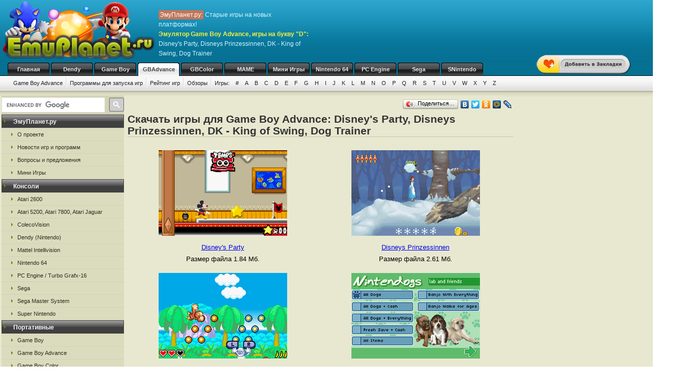

--- FILE ---
content_type: text/html; charset=UTF-8
request_url: https://emugba.ru/gba_d/p6/
body_size: 6544
content:
<!DOCTYPE html>
<html class="h-100" lang="ru">
<head>
            <title>Скачать бесплатно игры от Game Boy Advance (Гейм Бой, GBA), буква D: Disney s Party Disneys Prinzessinnen DK King of Swing Dog Trainer и другие</title>
<meta name="description" content="Игры от портативной переносной приставки Game Boy Advance: Disney s Party Disneys Prinzessinnen DK King of Swing Dog Trainer" />
<meta name="keywords" content="Game Boy Advance, эмуляторы, буква D, старые игры" />
<link rel="canonical" href="https://emugba.ru/gba_d/p6/" /><meta name="robots" content="index, follow" />
<meta http-equiv="content-language" content="ru">
<meta charset="utf-8">
<meta http-equiv="Content-Type" content="text/html; charset=utf-8" />
<meta name="csrf-token" content="m3iAIKdTgQ0hhsoQnbC6hw5FPtG1pDGnyKdIXsAL">
<link rel="apple-touch-icon" sizes="57x57" href="/apple-icon-57x57.png">
<link rel="apple-touch-icon" sizes="60x60" href="/apple-icon-60x60.png">
<link rel="apple-touch-icon" sizes="72x72" href="/apple-icon-72x72.png">
<link rel="apple-touch-icon" sizes="76x76" href="/apple-icon-76x76.png">
<link rel="apple-touch-icon" sizes="114x114" href="/apple-icon-114x114.png">
<link rel="apple-touch-icon" sizes="120x120" href="/apple-icon-120x120.png">
<link rel="apple-touch-icon" sizes="144x144" href="/apple-icon-144x144.png">
<link rel="apple-touch-icon" sizes="152x152" href="/apple-icon-152x152.png">
<link rel="apple-touch-icon" sizes="180x180" href="/apple-icon-180x180.png">
<link rel="icon" type="image/png" sizes="192x192"  href="/android-icon-192x192.png">
<link rel="icon" type="image/png" sizes="32x32" href="/favicon-32x32.png">
<link rel="icon" type="image/png" sizes="96x96" href="/favicon-96x96.png">
<link rel="icon" type="image/png" sizes="16x16" href="/favicon-16x16.png">
<link rel="manifest" href="/manifest.json">
<meta name="msapplication-TileColor" content="#ffffff">
<meta name="msapplication-TileImage" content="/ms-icon-144x144.png">
<meta name="theme-color" content="#ffffff">
<link rel="stylesheet" href="/css/styles.css" type="text/css" />
    <link rel="alternate" type="application/rss+xml" title="Новости игр и программ" href="https://emuplanet.ru/gamenews_planet.xml">
<link rel="alternate" type="application/rss+xml" title="О проекте EmuPlanet.ru" href="https://emuplanet.ru/about.xml">
<script src="/js/add_favorite.js?ver=1.0" type="text/javascript"></script>
<link rel="stylesheet" id="stpv3-css"  href="/css/stpv3.css?ver=3.9.1" type="text/css" media="all" />
<script type="text/javascript" src="/js/jquery-1.7.2.min.js?ver=1.7.1"></script>
<script type="text/javascript" src="/js/waypoints.min.js"></script>
<script type="text/javascript" src="/js/jquery-timing.min.js"></script>
<script type="text/javascript" src="/js/wiggle.jquery.js"></script>
                                    <!-- Yandex.RTB -->
<script>window.yaContextCb=window.yaContextCb||[]</script>
<script src="https://yandex.ru/ads/system/context.js" async></script>
<!-- / Yandex.RTB -->
    </head>
<body class="" >
    <!--top start -->
<div id="topmain">
    <div id="top">
        <a href="/">
            <img src="/images/logo.png" border="0" width="306" height="123" class="logo"
                 title="Скачать бесплатно игры с эмулятором от приставки Game Boy Advance"
                 alt="Скачать бесплатно игры с эмулятором от приставки Game Boy Advance"/>
        </a>
        <p class="topTxt"><span class="red">ЭмуПланет.ру:</span> Старые игры на новых платформах!<br/>
            <span class="ylw">Эмулятор Game Boy Advance, игры на букву "D":</span> Disney's Party, Disneys Prinzessinnen, DK - King of Swing, Dog Trainer
        </p>

                    <div class="topbnhead">
                <!-- Yandex.RTB R-A-3694217-2 -->
<div id="yandex_rtb_R-A-3694217-2"></div>
<script>
window.yaContextCb.push(()=>{
	Ya.Context.AdvManager.render({
		"blockId": "R-A-3694217-2",
		"renderTo": "yandex_rtb_R-A-3694217-2"
	})
})
</script>
            </div>
        
        
        <div id="add_favorite_wrapper">
            <a onclick="return add_favorite(this);" href="javascript:void(0)">
                <div rel="shake" class="stpAnimSite shake">
                    <img border="0" class="jolting" src="/images/add_favorite.png">
                </div>
            </a>
        </div>

        <ul class="nav">
            
        <noindex>
                                                <li>
                    <a href="https://emuplanet.ru/" rel="nofollow">Главная</a>
                </li>
                                                            <li>
                    <a href="https://emudendy.ru/" rel="nofollow">Dendy</a>
                </li>
                                                            <li>
                    <a href="https://emugb.ru/" rel="nofollow">Game Boy</a>
                </li>
                                                            <li>
                    <a href="/" class="hover" rel="nofollow">GBAdvance</a>
                </li>
                                                            <li>
                    <a href="https://emugbc.ru/" rel="nofollow">GBColor</a>
                </li>
                                                            <li>
                    <a href="https://emumame.ru/" rel="nofollow">MAME</a>
                </li>
                                                            <li>
                    <a href="https://igropult.ru/" rel="nofollow">Мини Игры</a>
                </li>
                                                            <li>
                    <a href="https://emun64.ru/" rel="nofollow">Nintendo 64</a>
                </li>
                                                            <li>
                    <a href="https://emupce.ru/" rel="nofollow">PC Engine</a>
                </li>
                                                            <li>
                    <a href="https://emusega.ru/" rel="nofollow">Sega</a>
                </li>
                                                            <li>
                    <a href="https://emusnes.ru/" rel="nofollow">SNintendo</a>
                </li>
                            </noindex>
    </ul>

        <ul class="sub">

                    

            <li><a href="/">Game Boy Advance</a></li>

                            <li><a href="/gba_soft.html">Программы для запуска игр</a></li>
            
        

        <li><a href="/gba_rating.html" rel="nofollow">Рейтинг игр</a></li>
        <li><a href="/gba_review/">Обзоры</a></li>


        
        <li class="noImg">
            <a href="/" rel="nofollow">Игры:</a>

                                                <a href="/gba_1/" rel="nofollow">#</a>
                                    <a href="/gba_a/" rel="nofollow">A</a>
                                    <a href="/gba_b/" rel="nofollow">B</a>
                                    <a href="/gba_c/" rel="nofollow">C</a>
                                    <a href="/gba_d/" rel="nofollow">D</a>
                                    <a href="/gba_e/" rel="nofollow">E</a>
                                    <a href="/gba_f/" rel="nofollow">F</a>
                                    <a href="/gba_g/" rel="nofollow">G</a>
                                    <a href="/gba_h/" rel="nofollow">H</a>
                                    <a href="/gba_i/" rel="nofollow">I</a>
                                    <a href="/gba_j/" rel="nofollow">J</a>
                                    <a href="/gba_k/" rel="nofollow">K</a>
                                    <a href="/gba_l/" rel="nofollow">L</a>
                                    <a href="/gba_m/" rel="nofollow">M</a>
                                    <a href="/gba_n/" rel="nofollow">N</a>
                                    <a href="/gba_o/" rel="nofollow">O</a>
                                    <a href="/gba_p/" rel="nofollow">P</a>
                                    <a href="/gba_q/" rel="nofollow">Q</a>
                                    <a href="/gba_r/" rel="nofollow">R</a>
                                    <a href="/gba_s/" rel="nofollow">S</a>
                                    <a href="/gba_t/" rel="nofollow">T</a>
                                    <a href="/gba_u/" rel="nofollow">U</a>
                                    <a href="/gba_v/" rel="nofollow">V</a>
                                    <a href="/gba_w/" rel="nofollow">W</a>
                                    <a href="/gba_x/" rel="nofollow">X</a>
                                    <a href="/gba_y/" rel="nofollow">Y</a>
                                    <a href="/gba_z/" rel="nofollow">Z</a>
                            
        </li>

    </ul>

    


    </div>
</div>
<!--top end -->

<!--bodyMain start -->
<div id="bodyMain">
    

    <div id="body">
        <table>
            <tr>
                <td valign="top" width="1%" class="sidebar-left-wrapper">
                    <!--left start -->
<div id="left">
    <div>
        <script>
            (function () {
                var cx = '012251792133376015830:zrtzdofmply';
                var gcse = document.createElement('script');
                gcse.type = 'text/javascript';
                gcse.async = true;
                gcse.src = 'https://cse.google.com/cse.js?cx=' + cx;
                var s = document.getElementsByTagName('script')[0];
                s.parentNode.insertBefore(gcse, s);
            })();
        </script>
        <gcse:searchbox-only resultsUrl="https://emuplanet.ru/search.php"></gcse:searchbox-only>
    </div>
    <style>
        .gsc-search-button-v2 {
            padding: 6px 7px;
        !important;
        }

        table.gsc-search-box td.gsc-input {
            padding-right: 6px;
        !important;
        }
    </style>

    <noindex>
        <b><span>ЭмуПланет.ру</span></b>
        <ul>
                                            <li><a href="https://emuplanet.ru/about/" rel="nofollow">О проекте</a></li>
                                            <li><a href="https://emuplanet.ru/gamenews/" rel="nofollow">Новости игр и программ</a></li>
                                            <li><a href="https://emuplanet.ru/contact.html" rel="nofollow">Вопросы и предложения</a></li>
                                            <li><a href="https://igropult.ru/" rel="nofollow">Мини Игры</a></li>
                    </ul>
    
            <b><span>Консоли</span></b>
        <ul>
                                            <li><a href="https://emuatari26.ru/" rel="nofollow">Atari 2600</a></li>
                                            <li><a href="https://emuatari.ru/" rel="nofollow">Atari 5200, Atari 7800, Atari Jaguar</a></li>
                                            <li><a href="https://emuccv.ru/" rel="nofollow">ColecoVision</a></li>
                                            <li><a href="https://emudendy.ru/" rel="nofollow">Dendy (Nintendo)</a></li>
                                            <li><a href="https://emumil.ru/" rel="nofollow">Mattel Intellivision</a></li>
                                            <li><a href="https://emun64.ru/" rel="nofollow">Nintendo 64</a></li>
                                            <li><a href="https://emupce.ru/" rel="nofollow">PC Engine / Turbo Grafx-16</a></li>
                                            <li><a href="https://emusega.ru/" rel="nofollow">Sega</a></li>
                                            <li><a href="https://emusms.ru/" rel="nofollow">Sega Master System</a></li>
                                            <li><a href="https://emusnes.ru/" rel="nofollow">Super Nintendo</a></li>
                    </ul>
    
            <b><span>Портативные</span></b>
        <ul>
                                            <li><a href="https://emugb.ru/" rel="nofollow">Game Boy</a></li>
                                            <li><a href="https://emugba.ru/" rel="nofollow">Game Boy Advance</a></li>
                                            <li><a href="https://emugbc.ru/" rel="nofollow">Game Boy Color</a></li>
                                            <li><a href="https://emusgg.ru/" rel="nofollow">Sega Game Gear</a></li>
                                            <li><a href="https://emuwsc.ru/" rel="nofollow">WonderSwan / Color</a></li>
                    </ul>
    
            <b><span>Аркадные</span></b>
        <ul>
                                            <li><a href="https://emumame.ru/" rel="nofollow">MAME</a></li>
                                            <li><a href="https://emuneogeo.ru/" rel="nofollow">Neo-Geo</a></li>
                    </ul>
    
            <b><span>Компьютеры</span></b>
        <ul>
                                            <li><a href="https://igropult.ru/" rel="nofollow">Современные Игры для ПК</a></li>
                                            <li><a href="https://emumsx1.ru/" rel="nofollow">Microsoft MSX-1</a></li>
                                            <li><a href="https://emuoric.ru/" rel="nofollow">Oric</a></li>
                                            <li><a href="https://emuszx81.ru/" rel="nofollow">Sinclair ZX-81</a></li>
                                            <li><a href="https://emuzxs.ru/" rel="nofollow">ZX Spectrum</a></li>
                    </ul>
    

    </noindex>

    
</div>
<!--left end -->
                </td>
                <td valign="top" width="98%" class="center-wrapper">
                    <!--right-center start -->
                    <div id="right">

                        <main id="app">
                            
    <div class="zakladki">
    <div class="itemzaklad">
        <script type="text/javascript" src="//yandex.st/share/share.js"
                charset="utf-8"></script>
        <div class="yashare-auto-init"
             data-yashareL10n="ru"
             data-yashareType="button"
             data-yashareQuickServices="yaru,vkontakte,facebook,twitter,odnoklassniki,moimir,lj,friendfeed,moikrug"></div>
    </div>
</div>

    <h1>Скачать игры для Game Boy Advance: Disney's Party, Disneys Prinzessinnen, DK - King of Swing, Dog Trainer</h1>
    <br/>

            <table class="contabl">
                                        <tr valign="top">
                <td class="centercont">
                    <noindex>
                        <a href="/gba_d/rere.html" rel="nofollow">
                            <img class="imgcat" src="/storage/gba-img/2121.png"
                                 alt="Disney s Party"
                                 title="Disney s Party"
                            />
                        </a><br/>
                    </noindex>
                    <a href="/gba_d/rere.html">
                        Disney's Party
                    </a>
                                        <noindex><br/>
                        Размер файла 1.84 Мб.
                    </noindex>
                                                        </td>
                                                            <td class="centercont">
                    <noindex>
                        <a href="/gba_d/rerp.html" rel="nofollow">
                            <img class="imgcat" src="/storage/gba-img/2124.png"
                                 alt="Disneys Prinzessinnen"
                                 title="Disneys Prinzessinnen"
                            />
                        </a><br/>
                    </noindex>
                    <a href="/gba_d/rerp.html">
                        Disneys Prinzessinnen
                    </a>
                                        <noindex><br/>
                        Размер файла 2.61 Мб.
                    </noindex>
                                                        </td>
                <td></td></tr>
                            <tr valign="top">
                <td class="centercont">
                    <noindex>
                        <a href="/gba_d/rrmt.html" rel="nofollow">
                            <img class="imgcat" src="/storage/gba-img/2203.png"
                                 alt="DK King of Swing"
                                 title="DK King of Swing"
                            />
                        </a><br/>
                    </noindex>
                    <a href="/gba_d/rrmt.html">
                        DK - King of Swing
                    </a>
                                        <noindex><br/>
                        Размер файла 1.78 Мб.
                    </noindex>
                                                        </td>
                                                            <td class="centercont">
                    <noindex>
                        <a href="/gba_d/rrtj.html" rel="nofollow">
                            <img class="imgcat" src="/storage/gba-img/2236.png"
                                 alt="Dog Trainer"
                                 title="Dog Trainer"
                            />
                        </a><br/>
                    </noindex>
                    <a href="/gba_d/rrtj.html">
                        Dog Trainer
                    </a>
                                        <noindex><br/>
                        Размер файла 31.78 Кб.
                    </noindex>
                                                        </td>
                <td></td></tr>
                            <tr valign="top">
                <td class="centercont">
                    <noindex>
                        <a href="/gba_d/rrtn.html" rel="nofollow">
                            <img class="imgcat" src="/storage/gba-img/2239.png"
                                 alt="Dog Trainer 2"
                                 title="Dog Trainer 2"
                            />
                        </a><br/>
                    </noindex>
                    <a href="/gba_d/rrtn.html">
                        Dog Trainer 2
                    </a>
                                        <noindex><br/>
                        Размер файла 31.82 Кб.
                    </noindex>
                                                        </td>
                                                            <td class="centercont">
                    <noindex>
                        <a href="/gba_d/rrer.html" rel="nofollow">
                            <img class="imgcat" src="/storage/gba-img/2212.png"
                                 alt="Dogz"
                                 title="Dogz"
                            />
                        </a><br/>
                    </noindex>
                    <a href="/gba_d/rrer.html">
                        Dogz
                    </a>
                                        <noindex><br/>
                        Размер файла 2.77 Мб.
                    </noindex>
                                                        </td>
                <td></td></tr>
                            <tr valign="top">
                <td class="centercont">
                    <noindex>
                        <a href="/gba_d/rrrj.html" rel="nofollow">
                            <img class="imgcat" src="/storage/gba-img/2226.png"
                                 alt="Dogz Fashion"
                                 title="Dogz Fashion"
                            />
                        </a><br/>
                    </noindex>
                    <a href="/gba_d/rrrj.html">
                        Dogz - Fashion
                    </a>
                                        <noindex><br/>
                        Размер файла 2.36 Мб.
                    </noindex>
                                                        </td>
                                                            <td class="centercont">
                    <noindex>
                        <a href="/gba_d/rrte.html" rel="nofollow">
                            <img class="imgcat" src="/storage/gba-img/2231.png"
                                 alt="Dogz 2"
                                 title="Dogz 2"
                            />
                        </a><br/>
                    </noindex>
                    <a href="/gba_d/rrte.html">
                        Dogz 2
                    </a>
                                        <noindex><br/>
                        Размер файла 2.89 Мб.
                    </noindex>
                                                        </td>
                <td></td></tr>
                            <tr valign="top">
                <td class="centercont">
                    <noindex>
                        <a href="/gba_d/rrpr.html" rel="nofollow">
                            <img class="imgcat" src="/storage/gba-img/2242.png"
                                 alt="Dokapon"
                                 title="Dokapon"
                            />
                        </a><br/>
                    </noindex>
                    <a href="/gba_d/rrpr.html">
                        Dokapon
                    </a>
                                        <noindex><br/>
                        Размер файла 2.53 Мб.
                    </noindex>
                                                        </td>
                                                            <td class="centercont">
                    <noindex>
                        <a href="/gba_d/rrpp.html" rel="nofollow">
                            <img class="imgcat" src="/storage/gba-img/2244.png"
                                 alt="Dokapon Q Monster Hunter "
                                 title="Dokapon Q Monster Hunter "
                            />
                        </a><br/>
                    </noindex>
                    <a href="/gba_d/rrpp.html">
                        Dokapon Q - Monster Hunter!
                    </a>
                                        <noindex><br/>
                        Размер файла 2.44 Мб.
                    </noindex>
                                                        </td>
                <td></td></tr>
                                </table>

        <noindex>
        <div class="page_listing">
                            Страницы:
                            <br/>
                            &larr;&nbsp;Ctrl&nbsp;&nbsp;<a rel="nofollow" id="prev_page" href="/gba_d/p5/"
                                               title="Предыдущая страница">предыдущая</a>
                        &nbsp;&nbsp;&nbsp;
                            <a rel="nofollow" id="next_page" href="/gba_d/p7/"
                   title="Следующая страница">следующая</a>&nbsp;&nbsp;Ctrl&nbsp;&rarr;
                        <br/>
        </div>
    </noindex>

    <div class="page_listing">
                                                <a href="/gba_d/">1</a>
                         -                                                 <a href="/gba_d/p2/">2</a>
                         -                                                 <a href="/gba_d/p3/">3</a>
                         -                                                 <a href="/gba_d/p4/">4</a>
                         -                                                 <a href="/gba_d/p5/">5</a>
                         -                                                 <span class="active">6</span>
                         -                                                 <a href="/gba_d/p7/">7</a>
                         -                                                 <a href="/gba_d/p8/">8</a>
                         -                                                 <a href="/gba_d/p9/">9</a>
                         -                                                 <a href="/gba_d/p10/">10</a>
                         -                                                 <a href="/gba_d/p11/">11</a>
                         -                                                 <a href="/gba_d/p12/">12</a>
                         -                                                 <a href="/gba_d/p13/">13</a>
                                    </div>





    
            <div class="myspr">
            Этот раздел поддержали ребята, которые разместили свое сообщение:<br/>
            <script type="text/javascript">
<!--
var _acic={dataProvider:10,allowCookieMatch:false};(function(){var e=document.createElement("script");e.type="text/javascript";e.async=true;e.src="https://www.acint.net/aci.js";var t=document.getElementsByTagName("script")[0];t.parentNode.insertBefore(e,t)})()
//-->
</script> Haval Самара - <a href="https://haval-samara.ru/models/jolion/" target="_blank">хавал джолион купить в самаре</a>. 
        </div>
    
            <br />В мире существует такие понятия как "интеллектуальная собственность" и "авторские права".
Существуют они и на нашем сайте, и заключаются в том,
что все-все права на игры Game Boy Advance принадлежат их авторам и разработчикам.
Наш сайт предоставляет Вам возможность скачать игры GВА только для ознакомления с ними.
После такого "свидания" с приложениями  от Game Boy Advance Вы обязуетесь удалить все их папки и файлы.
Для легального же персонального использования игр GBA Вы должны купить их официальные версии с системами воспроизведения.
<br /><br />
Игры Game Boy Advance - это лучшие приключения, одни из которых известны нам с детства, а другие - ещё неизведанны.
GВА включает не только игры, написанные конкретно для неё.
В этом каталоге Вы найдете и приложения от первой Game Boy и усовершенствованной Game Boу Color,
и игры 90-х, написанные для компьютеров, и хиты известных игровых приставок, адаптированных под современную GВА.
<br /><br />
Пользуясь удобным алфавитным поиском, Вы без труда найдете все, интересующие Вас,
игры Game Boy Advance в нашем каталоге.
Скачать их можно за считанные минуты и абсолютно бесплатно.
Выбирайте, качайте и наслаждайтесь захватывающими приключениями от Game Boy Advance!
<br /><br />
    
                        </main>

                    </div>
                    <!--right-center end -->
                </td>
                <td valign="top" width="1%" class="sidebar-right-wrapper">
                    <noindex>
    <!--rightblock start -->
    <div id="rightblock">
        

                    <div
                class="sidebar_right_ad "
            >
                <!-- Yandex.RTB R-A-3694217-1 -->
<div id="yandex_rtb_R-A-3694217-1"></div>
<script>
window.yaContextCb.push(()=>{
	Ya.Context.AdvManager.render({
		"blockId": "R-A-3694217-1",
		"renderTo": "yandex_rtb_R-A-3694217-1"
	})
})
</script>
            </div>
        
        
    </div>
    <!--rightblock end -->
</noindex>
                </td>
            </tr>
        </table>
    </div>
    <!--body end -->

</div>
<!--bodyMain end -->

    <noindex>
    <!--footer start -->
    <div id="footerMain">
        <div id="footer">
            <table>
                <tr>
                    <td width="1%">
                                            <!--LiveInternet counter--><script type="text/javascript">new Image().src = "http://counter.yadro.ru/hit?r" + escape(document.referrer) + ((typeof(screen)=="undefined")?"" : ";s"+screen.width+"*"+screen.height+"*" + (screen.colorDepth?screen.colorDepth:screen.pixelDepth)) + ";u"+escape(document.URL) +  ";" +Math.random();</script><!--/LiveInternet-->
                                        </td>
                    <td width="99%">

                        <a href="https://emuplanet.ru" rel="nofollow" class="footer-menu-item"
        >Эмуляторы</a>:                 <a href="https://emuatari26.ru" rel="nofollow" class="footer-menu-item"
        >Atari 2600</a> |                <a href="https://emuatari.ru" rel="nofollow" class="footer-menu-item"
        >Atari 5200 + Atari 7800 + Atari Jaguar</a> |                <a href="https://emuccv.ru" rel="nofollow" class="footer-menu-item"
        >Coleco ColecoVision</a> |                <a href="https://emudendy.ru" rel="nofollow" class="footer-menu-item"
        >Dendy</a> |                <a href="https://emugb.ru" rel="nofollow" class="footer-menu-item"
        >Game Boy</a> |                <a href="https://emugba.ru" rel="nofollow" class="footer-menu-item"
        >Game Boy Advance</a> |                <a href="https://emugbc.ru" rel="nofollow" class="footer-menu-item"
        >Game Boy Color</a> |                <a href="https://emumame.ru" rel="nofollow" class="footer-menu-item"
        >MAME</a> |                <a href="https://emumil.ru" rel="nofollow" class="footer-menu-item"
        >Mattel Intellivision</a> |                <a href="https://emumsx1.ru" rel="nofollow" class="footer-menu-item"
        >Microsoft MSX-1</a> |                <a href="https://emuneogeo.ru" rel="nofollow" class="footer-menu-item"
        >Neo-Geo</a> |                <a href="https://emun64.ru" rel="nofollow" class="footer-menu-item"
        >Nintendo 64</a> |                <a href="https://emuoric.ru" rel="nofollow" class="footer-menu-item"
        >Oric</a> |                <a href="https://emupce.ru" rel="nofollow" class="footer-menu-item"
        >PC Engine / Turbo Grafx-16</a> |                <a href="https://emusega.ru" rel="nofollow" class="footer-menu-item"
        >Sega</a> |                <a href="https://emusgg.ru" rel="nofollow" class="footer-menu-item"
        >Sega Game Gear</a> |                <a href="https://emusms.ru" rel="nofollow" class="footer-menu-item"
        >Sega Master System</a> |                <a href="https://emuszx81.ru" rel="nofollow" class="footer-menu-item"
        >Sinclair ZX-81</a> |                <a href="https://emusnes.ru" rel="nofollow" class="footer-menu-item"
        >Super Nintendo</a> |                <a href="https://emuwsc.ru" rel="nofollow" class="footer-menu-item"
        >WonderSwan / Color</a> |                <a href="https://emuzxs.ru" rel="nofollow" class="footer-menu-item"
        >ZX Spectrum</a> |                <a href="https://igropult.ru" rel="nofollow" class="footer-menu-item"
        >Мини Игры</a>     

                        <p class="copyright">
                            <a href="https://emuplanet.ru/about.xml" rel="nofollow">
                                <img src="https://emuplanet.ru/images/xml.gif"
                                     border="0"
                                     align="absmiddle"
                                     alt="Новости портала EmuPlanet.ru"
                                     title="Новости портала EmuPlanet.ru" />
                            </a>
                            Copyright &copy; 2006-2025 Portal www.EmuPlanet.ru. All Rights Reserved.
                            <a href="https://emuplanet.ru/contact.html" rel="nofollow">
                                Связаться с нами.
                            </a>
                            <br />Использование материалов сайта разрешается только с согласия редакции EmuPlanet.Ru!
                        </p>
                    </td>
                    <td width="1%">
                    </td>
                </tr>
            </table>
        </div>
    </div>
    <!--footer end -->
    <script>
        jQuery(document).ready(function($) {
            $('.wpp_jolting').each(function(){
                $(this).wrap('<div class="stpAnimSite" rel="shake" />');
            });
        });
    </script>
    <script>
        jQuery(document).ready(function($) {
            function doAnimSite() {
                $('div.stpAnimSite').each($).wait(3000, function(index){
                    if ($.browser.msie) {
                        $(this).wiggle('start', {
                            limit: 5,
                            randomStart: true, });
                    } else {
                        var animClass = $(this).attr('rel');
                        $(this).addClass(animClass);
                        var wait = window.setTimeout(
                            function(){ $('div.stpAnimSite').removeClass(animClass) },
                            1300
                        );
                    }
                });
            }
            setInterval(function() { doAnimSite(); }, 8000);
        });
    </script>
</noindex>


<div style="width: 0; height: 0; overflow: hidden;">

</div>
    <!-- Yandex.Metrika counter -->
<script type="text/javascript" >
   (function(m,e,t,r,i,k,a){m[i]=m[i]||function(){(m[i].a=m[i].a||[]).push(arguments)};
   m[i].l=1*new Date();
   for (var j = 0; j < document.scripts.length; j++) {if (document.scripts[j].src === r) { return; }}
   k=e.createElement(t),a=e.getElementsByTagName(t)[0],k.async=1,k.src=r,a.parentNode.insertBefore(k,a)})
   (window, document, "script", "https://mc.yandex.ru/metrika/tag.js", "ym");

   ym(95442799, "init", {
        clickmap:true,
        trackLinks:true,
        accurateTrackBounce:true
   });
</script>
<noscript><div><img src="https://mc.yandex.ru/watch/95442799" style="position:absolute; left:-9999px;" alt="" /></div></noscript>
<!-- /Yandex.Metrika counter -->
</body>
</html>
